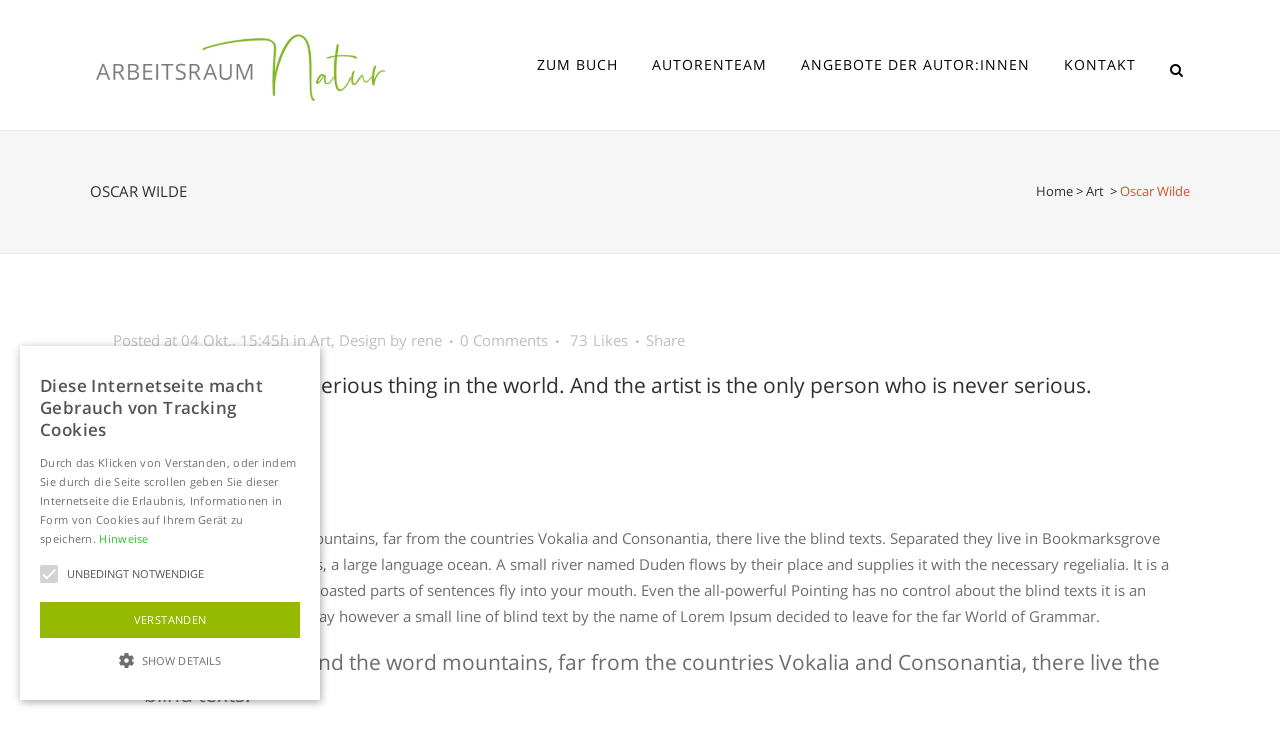

--- FILE ---
content_type: text/html; charset=UTF-8
request_url: https://arbeitsraum-natur.de/2013/10/04/oscar-wilde/
body_size: 10620
content:
<!DOCTYPE html>
<html lang="de">
<head>
	<meta charset="UTF-8" />
	
				<meta name="viewport" content="width=device-width,initial-scale=1,user-scalable=no">
		
            
                        <link rel="shortcut icon" type="image/x-icon" href="https://arbeitsraum-natur.de/wp-content/uploads/2020/09/favicon-32x32-2.png">
            <link rel="apple-touch-icon" href="https://arbeitsraum-natur.de/wp-content/uploads/2020/09/favicon-32x32-2.png"/>
        
	<link rel="profile" href="http://gmpg.org/xfn/11" />
	<link rel="pingback" href="https://arbeitsraum-natur.de/xmlrpc.php" />

	<title>Arbeitsraum Natur | Oscar Wilde</title>
<link rel='dns-prefetch' href='//maps.googleapis.com' />
<link rel='dns-prefetch' href='//s.w.org' />
<link rel="alternate" type="application/rss+xml" title="Arbeitsraum Natur &raquo; Feed" href="https://arbeitsraum-natur.de/feed/" />
<link rel="alternate" type="application/rss+xml" title="Arbeitsraum Natur &raquo; Kommentar-Feed" href="https://arbeitsraum-natur.de/comments/feed/" />
<link rel="alternate" type="application/rss+xml" title="Arbeitsraum Natur &raquo; Kommentar-Feed zu Oscar Wilde" href="https://arbeitsraum-natur.de/2013/10/04/oscar-wilde/feed/" />
		<script type="text/javascript">
			window._wpemojiSettings = {"baseUrl":"https:\/\/s.w.org\/images\/core\/emoji\/12.0.0-1\/72x72\/","ext":".png","svgUrl":"https:\/\/s.w.org\/images\/core\/emoji\/12.0.0-1\/svg\/","svgExt":".svg","source":{"concatemoji":"https:\/\/arbeitsraum-natur.de\/wp-includes\/js\/wp-emoji-release.min.js?ver=5.4.18"}};
			/*! This file is auto-generated */
			!function(e,a,t){var n,r,o,i=a.createElement("canvas"),p=i.getContext&&i.getContext("2d");function s(e,t){var a=String.fromCharCode;p.clearRect(0,0,i.width,i.height),p.fillText(a.apply(this,e),0,0);e=i.toDataURL();return p.clearRect(0,0,i.width,i.height),p.fillText(a.apply(this,t),0,0),e===i.toDataURL()}function c(e){var t=a.createElement("script");t.src=e,t.defer=t.type="text/javascript",a.getElementsByTagName("head")[0].appendChild(t)}for(o=Array("flag","emoji"),t.supports={everything:!0,everythingExceptFlag:!0},r=0;r<o.length;r++)t.supports[o[r]]=function(e){if(!p||!p.fillText)return!1;switch(p.textBaseline="top",p.font="600 32px Arial",e){case"flag":return s([127987,65039,8205,9895,65039],[127987,65039,8203,9895,65039])?!1:!s([55356,56826,55356,56819],[55356,56826,8203,55356,56819])&&!s([55356,57332,56128,56423,56128,56418,56128,56421,56128,56430,56128,56423,56128,56447],[55356,57332,8203,56128,56423,8203,56128,56418,8203,56128,56421,8203,56128,56430,8203,56128,56423,8203,56128,56447]);case"emoji":return!s([55357,56424,55356,57342,8205,55358,56605,8205,55357,56424,55356,57340],[55357,56424,55356,57342,8203,55358,56605,8203,55357,56424,55356,57340])}return!1}(o[r]),t.supports.everything=t.supports.everything&&t.supports[o[r]],"flag"!==o[r]&&(t.supports.everythingExceptFlag=t.supports.everythingExceptFlag&&t.supports[o[r]]);t.supports.everythingExceptFlag=t.supports.everythingExceptFlag&&!t.supports.flag,t.DOMReady=!1,t.readyCallback=function(){t.DOMReady=!0},t.supports.everything||(n=function(){t.readyCallback()},a.addEventListener?(a.addEventListener("DOMContentLoaded",n,!1),e.addEventListener("load",n,!1)):(e.attachEvent("onload",n),a.attachEvent("onreadystatechange",function(){"complete"===a.readyState&&t.readyCallback()})),(n=t.source||{}).concatemoji?c(n.concatemoji):n.wpemoji&&n.twemoji&&(c(n.twemoji),c(n.wpemoji)))}(window,document,window._wpemojiSettings);
		</script>
		<style type="text/css">
img.wp-smiley,
img.emoji {
	display: inline !important;
	border: none !important;
	box-shadow: none !important;
	height: 1em !important;
	width: 1em !important;
	margin: 0 .07em !important;
	vertical-align: -0.1em !important;
	background: none !important;
	padding: 0 !important;
}
</style>
	<link rel='stylesheet' id='layerslider-css'  href='https://arbeitsraum-natur.de/wp-content/plugins/LayerSlider/assets/static/layerslider/css/layerslider.css?ver=6.11.1' type='text/css' media='all' />
<link rel='stylesheet' id='wp-block-library-css'  href='https://arbeitsraum-natur.de/wp-includes/css/dist/block-library/style.min.css?ver=5.4.18' type='text/css' media='all' />
<link rel='stylesheet' id='mediaelement-css'  href='https://arbeitsraum-natur.de/wp-includes/js/mediaelement/mediaelementplayer-legacy.min.css?ver=4.2.13-9993131' type='text/css' media='all' />
<link rel='stylesheet' id='wp-mediaelement-css'  href='https://arbeitsraum-natur.de/wp-includes/js/mediaelement/wp-mediaelement.min.css?ver=5.4.18' type='text/css' media='all' />
<link rel='stylesheet' id='bridge-default-style-css'  href='https://arbeitsraum-natur.de/wp-content/themes/bridge/style.css?ver=5.4.18' type='text/css' media='all' />
<link rel='stylesheet' id='bridge-qode-font_awesome-css'  href='https://arbeitsraum-natur.de/wp-content/themes/bridge/css/font-awesome/css/font-awesome.min.css?ver=5.4.18' type='text/css' media='all' />
<link rel='stylesheet' id='bridge-qode-font_elegant-css'  href='https://arbeitsraum-natur.de/wp-content/themes/bridge/css/elegant-icons/style.min.css?ver=5.4.18' type='text/css' media='all' />
<link rel='stylesheet' id='bridge-qode-linea_icons-css'  href='https://arbeitsraum-natur.de/wp-content/themes/bridge/css/linea-icons/style.css?ver=5.4.18' type='text/css' media='all' />
<link rel='stylesheet' id='bridge-qode-dripicons-css'  href='https://arbeitsraum-natur.de/wp-content/themes/bridge/css/dripicons/dripicons.css?ver=5.4.18' type='text/css' media='all' />
<link rel='stylesheet' id='bridge-qode-kiko-css'  href='https://arbeitsraum-natur.de/wp-content/themes/bridge/css/kiko/kiko-all.css?ver=5.4.18' type='text/css' media='all' />
<link rel='stylesheet' id='bridge-qode-font_awesome_5-css'  href='https://arbeitsraum-natur.de/wp-content/themes/bridge/css/font-awesome-5/css/font-awesome-5.min.css?ver=5.4.18' type='text/css' media='all' />
<link rel='stylesheet' id='bridge-stylesheet-css'  href='https://arbeitsraum-natur.de/wp-content/themes/bridge/css/stylesheet.min.css?ver=5.4.18' type='text/css' media='all' />
<link rel='stylesheet' id='bridge-print-css'  href='https://arbeitsraum-natur.de/wp-content/themes/bridge/css/print.css?ver=5.4.18' type='text/css' media='all' />
<link rel='stylesheet' id='bridge-style-dynamic-css'  href='https://arbeitsraum-natur.de/wp-content/themes/bridge/css/style_dynamic.css?ver=1643625702' type='text/css' media='all' />
<link rel='stylesheet' id='bridge-responsive-css'  href='https://arbeitsraum-natur.de/wp-content/themes/bridge/css/responsive.min.css?ver=5.4.18' type='text/css' media='all' />
<link rel='stylesheet' id='bridge-style-dynamic-responsive-css'  href='https://arbeitsraum-natur.de/wp-content/themes/bridge/css/style_dynamic_responsive.css?ver=1643625702' type='text/css' media='all' />
<style id='bridge-style-dynamic-responsive-inline-css' type='text/css'>
footer .column1 {
position: relative;
top: -18px;
}
.shopping_cart_outer{
display:none;
}
.woocommerce-page .shopping_cart_outer{
display:table;
}
.cover_boxes ul li .box .box_content { top: 0; }
.cover_boxes ul li .box .qbutton { margin-top: 18px; }

.ls-wp-container .qbutton {
-webkit-transition: none;
-ms-transition: none;
-moz-transition: none;
-o-transition: none;
transition: none;
}
@media only screen and (min-width: 1000px) {
.page-id-15984 .ls-nav-prev,
.page-id-15984 .ls-nav-next { margin-top: 36px; }

}
@media only screen and (max-width: 1000px){
.page-id-15984 .ls-nav-prev,
.page-id-15984 .ls-nav-next {
		margin-top: -27px;
}
.page-id-15173 .q_slider,
.page-id-15058 .q_slider
{
min-height:100px;
}
}
.side_menu_button a:last-child {
padding: 0 0 0 17px;
}
.page-id-15173 .q_slider,
.page-id-15058 .q_slider
{
min-height:560px;
}
.filter_outer {
margin: -8px 0 31px;
}
.filter_holder ul li span{
font-size:13px;
}

.title .subtitle { margin-top: 14px; }

.contact_section .separator {
    display: none;
}

.contact_detail h2 {
    margin-bottom: 15px;
}

#nav-menu-item-15674 li,
#nav-menu-item-15918 li,
#nav-menu-item-15919 li,
#nav-menu-item-15920 li,
#nav-menu-item-16140 li,
#nav-menu-item-16186 li,
#nav-menu-item-16189 li,
#nav-menu-item-16193 li,
#nav-menu-item-16197 li,
#nav-menu-item-16200 li,
#nav-menu-item-16204 li,
#nav-menu-item-16207 li,
#nav-menu-item-16210 li,
#nav-menu-item-16214 li,
#nav-menu-item-16219 li,
#nav-menu-item-16221 li,
#nav-menu-item-16225 li,
#nav-menu-item-16227 li,
#nav-menu-item-16232 li,
#nav-menu-item-16234 li,
#nav-menu-item-16238 li,
#nav-menu-item-16240 li{
width: 280px;
}

.drop_down .second .inner .widget {
padding-bottom: 13px;
}

.drop_down .second .inner .widget a{
padding: 0px !important;
}

.footer_bottom { padding: 25px 0; }

.side_menu h5, .side_menu h6 { font-size: 14px; }

.side_menu .widget li { font-size: 13px; }

input.qbutton {
line-height: 30px;
}

/*** Rene ***/
/** 01 Slider **/
/** 02 Kontaktformular **/
/*** Anja ***/


/** 01 Slider **/
.ls-nav-prev, .ls-nav-next {
    z-index: 120 !important;
}

/** 02 Kontaktformular **/
p.contact_form_acceptance {
   font-size: 14px;
}

/*** Anja ***/
h3, .h3, h3 a, body.qode-overridden-elementors-fonts .elementor-widget-heading h3.elementor-heading-title {
    margin-bottom: 10px;
}

/***Listenpunkte weg***/

.wpb_text_column.wpb_content_element ul,
.post_text_inner ul {
list-style-position: outside;
margin-left: 19px;
margin-bottom:20px;
}
</style>
<link rel='stylesheet' id='js_composer_front-css'  href='https://arbeitsraum-natur.de/wp-content/plugins/js_composer/assets/css/js_composer.min.css?ver=6.2.0' type='text/css' media='all' />
<link rel='stylesheet' id='bridge-style-handle-google-fonts-css'  href='//arbeitsraum-natur.de/wp-content/uploads/sgf-css/font-e0ef612428c848099dc3b24f08926d54.css' type='text/css' media='all' />
<link rel='stylesheet' id='bridge-core-dashboard-style-css'  href='https://arbeitsraum-natur.de/wp-content/plugins/bridge-core/modules/core-dashboard/assets/css/core-dashboard.min.css?ver=5.4.18' type='text/css' media='all' />
<link rel='stylesheet' id='bridge-childstyle-css'  href='https://arbeitsraum-natur.de/wp-content/themes/bridge-child/style.css?ver=5.4.18' type='text/css' media='all' />
<script type='text/javascript' src='https://arbeitsraum-natur.de/wp-includes/js/jquery/jquery.js?ver=1.12.4-wp'></script>
<script type='text/javascript' src='https://arbeitsraum-natur.de/wp-includes/js/jquery/jquery-migrate.min.js?ver=1.4.1'></script>
<script type='text/javascript'>
/* <![CDATA[ */
var LS_Meta = {"v":"6.11.1","fixGSAP":"1"};
/* ]]> */
</script>
<script type='text/javascript' src='https://arbeitsraum-natur.de/wp-content/plugins/LayerSlider/assets/static/layerslider/js/layerslider.utils.js?ver=6.11.1'></script>
<script type='text/javascript' src='https://arbeitsraum-natur.de/wp-content/plugins/LayerSlider/assets/static/layerslider/js/layerslider.kreaturamedia.jquery.js?ver=6.11.1'></script>
<script type='text/javascript' src='https://arbeitsraum-natur.de/wp-content/plugins/LayerSlider/assets/static/layerslider/js/layerslider.transitions.js?ver=6.11.1'></script>
<meta name="generator" content="Powered by LayerSlider 6.11.1 - Multi-Purpose, Responsive, Parallax, Mobile-Friendly Slider Plugin for WordPress." />
<!-- LayerSlider updates and docs at: https://layerslider.kreaturamedia.com -->
<link rel='https://api.w.org/' href='https://arbeitsraum-natur.de/wp-json/' />
<link rel="EditURI" type="application/rsd+xml" title="RSD" href="https://arbeitsraum-natur.de/xmlrpc.php?rsd" />
<link rel="wlwmanifest" type="application/wlwmanifest+xml" href="https://arbeitsraum-natur.de/wp-includes/wlwmanifest.xml" /> 
<link rel='prev' title='Madrid&#8217;s photographer marathon' href='https://arbeitsraum-natur.de/2013/10/04/madrids-photographer-marathon/' />
<link rel='next' title='Supernatural FX Showreel' href='https://arbeitsraum-natur.de/2013/10/04/supernatural-fx-showreel/' />
<meta name="generator" content="WordPress 5.4.18" />
<link rel="canonical" href="https://arbeitsraum-natur.de/2013/10/04/oscar-wilde/" />
<link rel='shortlink' href='https://arbeitsraum-natur.de/?p=20' />
<link rel="alternate" type="application/json+oembed" href="https://arbeitsraum-natur.de/wp-json/oembed/1.0/embed?url=https%3A%2F%2Farbeitsraum-natur.de%2F2013%2F10%2F04%2Foscar-wilde%2F" />
<link rel="alternate" type="text/xml+oembed" href="https://arbeitsraum-natur.de/wp-json/oembed/1.0/embed?url=https%3A%2F%2Farbeitsraum-natur.de%2F2013%2F10%2F04%2Foscar-wilde%2F&#038;format=xml" />
<meta name="generator" content="Powered by WPBakery Page Builder - drag and drop page builder for WordPress."/>
<noscript><style> .wpb_animate_when_almost_visible { opacity: 1; }</style></noscript></head>

<body class="post-template-default single single-post postid-20 single-format-quote bridge-core-2.3.2 ajax_fade page_not_loaded  qode-child-theme-ver-1.0.0 qode-theme-ver-21.8 qode-theme-bridge 21.8 disabled_footer_top qode_header_in_grid wpb-js-composer js-comp-ver-6.2.0 vc_responsive" itemscope itemtype="http://schema.org/WebPage">



	<div class="ajax_loader"><div class="ajax_loader_1"><div class="wave"><div class="bounce1"></div><div class="bounce2"></div><div class="bounce3"></div></div></div></div>
	
<div class="wrapper">
	<div class="wrapper_inner">

    
		<!-- Google Analytics start -->
				<!-- Google Analytics end -->

		
	<header class=" scroll_top  fixed scrolled_not_transparent with_border page_header">
	<div class="header_inner clearfix">
		<form role="search" id="searchform" action="https://arbeitsraum-natur.de/" class="qode_search_form" method="get">
        <div class="container">
        <div class="container_inner clearfix">
            
            <i class="qode_icon_font_awesome fa fa-search qode_icon_in_search" ></i>            <input type="text" placeholder="Search" name="s" class="qode_search_field" autocomplete="off" />
            <input type="submit" value="Search" />

            <div class="qode_search_close">
                <a href="#">
                    <i class="qode_icon_font_awesome fa fa-times qode_icon_in_search" ></i>                </a>
            </div>
                    </div>
    </div>
</form>
		<div class="header_top_bottom_holder">
			
			<div class="header_bottom clearfix" style='' >
								<div class="container">
					<div class="container_inner clearfix">
																				<div class="header_inner_left">
																	<div class="mobile_menu_button">
		<span>
			<i class="qode_icon_font_awesome fa fa-bars " ></i>		</span>
	</div>
								<div class="logo_wrapper" >
	<div class="q_logo">
		<a itemprop="url" href="https://arbeitsraum-natur.de/" >
             <img itemprop="image" class="normal" src="https://arbeitsraum-natur.de/wp-content/uploads/2020/06/logo-arbeitsraum-natur.png" alt="Logo"> 			 <img itemprop="image" class="light" src="https://arbeitsraum-natur.de/wp-content/uploads/2014/03/logo-white.png" alt="Logo"/> 			 <img itemprop="image" class="dark" src="https://arbeitsraum-natur.de/wp-content/uploads/2014/03/logo-dark.png" alt="Logo"/> 			 <img itemprop="image" class="sticky" src="https://arbeitsraum-natur.de/wp-content/uploads/2014/03/logo-dark.png" alt="Logo"/> 			 <img itemprop="image" class="mobile" src="https://arbeitsraum-natur.de/wp-content/uploads/2020/06/logo-arbeitsraum-natur.png" alt="Logo"/> 					</a>
	</div>
	</div>															</div>
															<div class="header_inner_right">
									<div class="side_menu_button_wrapper right">
																														<div class="side_menu_button">
												<a class="search_button search_slides_from_window_top normal" href="javascript:void(0)">
		<i class="qode_icon_font_awesome fa fa-search " ></i>	</a>

																							
										</div>
									</div>
								</div>
							
							
							<nav class="main_menu drop_down right">
								<ul id="menu-top_menu" class=""><li id="nav-menu-item-17133" class="menu-item menu-item-type-post_type menu-item-object-page  narrow"><a href="https://arbeitsraum-natur.de/zum-buch/" class=""><i class="menu_icon blank fa"></i><span>Zum Buch</span><span class="plus"></span></a></li>
<li id="nav-menu-item-16994" class="menu-item menu-item-type-post_type menu-item-object-page menu-item-has-children  has_sub narrow"><a href="https://arbeitsraum-natur.de/autorenteam/" class=""><i class="menu_icon blank fa"></i><span>Autorenteam</span><span class="plus"></span></a>
<div class="second"><div class="inner"><ul>
	<li id="nav-menu-item-17364" class="menu-item menu-item-type-post_type menu-item-object-page "><a href="https://arbeitsraum-natur.de/autorenteam/" class=""><i class="menu_icon blank fa"></i><span>Das Team</span><span class="plus"></span></a></li>
	<li id="nav-menu-item-17094" class="menu-item menu-item-type-post_type menu-item-object-page "><a href="https://arbeitsraum-natur.de/autorenteam/carsten-gans/" class=""><i class="menu_icon blank fa"></i><span>Carsten Gans</span><span class="plus"></span></a></li>
	<li id="nav-menu-item-17105" class="menu-item menu-item-type-post_type menu-item-object-page "><a href="https://arbeitsraum-natur.de/autorenteam/katja-dienemann/" class=""><i class="menu_icon blank fa"></i><span>Katja Dienemann</span><span class="plus"></span></a></li>
	<li id="nav-menu-item-17108" class="menu-item menu-item-type-post_type menu-item-object-page "><a href="https://arbeitsraum-natur.de/autorenteam/anja-hume/" class=""><i class="menu_icon blank fa"></i><span>Anja Hume</span><span class="plus"></span></a></li>
	<li id="nav-menu-item-17107" class="menu-item menu-item-type-post_type menu-item-object-page "><a href="https://arbeitsraum-natur.de/autorenteam/andre-lorino/" class=""><i class="menu_icon blank fa"></i><span>Andre Lorino</span><span class="plus"></span></a></li>
</ul></div></div>
</li>
<li id="nav-menu-item-17716" class="menu-item menu-item-type-post_type menu-item-object-page  narrow"><a href="https://arbeitsraum-natur.de/angebote-der-autorinnen/" class=""><i class="menu_icon blank fa"></i><span>Angebote der Autor:innen</span><span class="plus"></span></a></li>
<li id="nav-menu-item-16995" class="menu-item menu-item-type-post_type menu-item-object-page  narrow"><a href="https://arbeitsraum-natur.de/kontakt/" class=""><i class="menu_icon blank fa"></i><span>Kontakt</span><span class="plus"></span></a></li>
</ul>							</nav>
														<nav class="mobile_menu">
	<ul id="menu-top_menu-1" class=""><li id="mobile-menu-item-17133" class="menu-item menu-item-type-post_type menu-item-object-page "><a href="https://arbeitsraum-natur.de/zum-buch/" class=""><span>Zum Buch</span></a><span class="mobile_arrow"><i class="fa fa-angle-right"></i><i class="fa fa-angle-down"></i></span></li>
<li id="mobile-menu-item-16994" class="menu-item menu-item-type-post_type menu-item-object-page menu-item-has-children  has_sub"><a href="https://arbeitsraum-natur.de/autorenteam/" class=""><span>Autorenteam</span></a><span class="mobile_arrow"><i class="fa fa-angle-right"></i><i class="fa fa-angle-down"></i></span>
<ul class="sub_menu">
	<li id="mobile-menu-item-17364" class="menu-item menu-item-type-post_type menu-item-object-page "><a href="https://arbeitsraum-natur.de/autorenteam/" class=""><span>Das Team</span></a><span class="mobile_arrow"><i class="fa fa-angle-right"></i><i class="fa fa-angle-down"></i></span></li>
	<li id="mobile-menu-item-17094" class="menu-item menu-item-type-post_type menu-item-object-page "><a href="https://arbeitsraum-natur.de/autorenteam/carsten-gans/" class=""><span>Carsten Gans</span></a><span class="mobile_arrow"><i class="fa fa-angle-right"></i><i class="fa fa-angle-down"></i></span></li>
	<li id="mobile-menu-item-17105" class="menu-item menu-item-type-post_type menu-item-object-page "><a href="https://arbeitsraum-natur.de/autorenteam/katja-dienemann/" class=""><span>Katja Dienemann</span></a><span class="mobile_arrow"><i class="fa fa-angle-right"></i><i class="fa fa-angle-down"></i></span></li>
	<li id="mobile-menu-item-17108" class="menu-item menu-item-type-post_type menu-item-object-page "><a href="https://arbeitsraum-natur.de/autorenteam/anja-hume/" class=""><span>Anja Hume</span></a><span class="mobile_arrow"><i class="fa fa-angle-right"></i><i class="fa fa-angle-down"></i></span></li>
	<li id="mobile-menu-item-17107" class="menu-item menu-item-type-post_type menu-item-object-page "><a href="https://arbeitsraum-natur.de/autorenteam/andre-lorino/" class=""><span>Andre Lorino</span></a><span class="mobile_arrow"><i class="fa fa-angle-right"></i><i class="fa fa-angle-down"></i></span></li>
</ul>
</li>
<li id="mobile-menu-item-17716" class="menu-item menu-item-type-post_type menu-item-object-page "><a href="https://arbeitsraum-natur.de/angebote-der-autorinnen/" class=""><span>Angebote der Autor:innen</span></a><span class="mobile_arrow"><i class="fa fa-angle-right"></i><i class="fa fa-angle-down"></i></span></li>
<li id="mobile-menu-item-16995" class="menu-item menu-item-type-post_type menu-item-object-page "><a href="https://arbeitsraum-natur.de/kontakt/" class=""><span>Kontakt</span></a><span class="mobile_arrow"><i class="fa fa-angle-right"></i><i class="fa fa-angle-down"></i></span></li>
</ul></nav>																				</div>
					</div>
									</div>
			</div>
		</div>
</header>	<a id="back_to_top" href="#">
        <span class="fa-stack">
            <i class="qode_icon_font_awesome fa fa-arrow-up " ></i>        </span>
	</a>
	
	
    
    	
    
    <div class="content ">
            <div class="meta">

            
        <div class="seo_title">  Oscar Wilde</div>

        


                        
            <span id="qode_page_id">20</span>
            <div class="body_classes">post-template-default,single,single-post,postid-20,single-format-quote,bridge-core-2.3.2,ajax_fade,page_not_loaded,,qode-child-theme-ver-1.0.0,qode-theme-ver-21.8,qode-theme-bridge 21.8,disabled_footer_top,qode_header_in_grid,wpb-js-composer js-comp-ver-6.2.0,vc_responsive</div>
        </div>
        <div class="content_inner  ">
    <style type="text/css" id="stylesheet-inline-css-20">   .postid-20.disabled_footer_top .footer_top_holder, .postid-20.disabled_footer_bottom .footer_bottom_holder { display: none;}

</style>
		<div class="title_outer title_without_animation"    data-height="253">
		<div class="title title_size_small  position_left " style="height:253px;background-color:#F6F6F6;">
			<div class="image not_responsive"></div>
										<div class="title_holder"  style="padding-top:131px;height:122px;">
					<div class="container">
						<div class="container_inner clearfix">
								<div class="title_subtitle_holder" >
                                                                									<div class="title_subtitle_holder_inner">
																										<h1 ><span>Oscar Wilde</span></h1>
																	
																												<div class="breadcrumb" > <div class="breadcrumbs"><div itemprop="breadcrumb" class="breadcrumbs_inner"><a href="https://arbeitsraum-natur.de/">Home</a><span class="delimiter">&nbsp;>&nbsp;</span><a href="https://arbeitsraum-natur.de/category/art/">Art</a> <span class="delimiter">&nbsp;>&nbsp;</span><span class="current">Oscar Wilde</span></div></div></div>
																										</div>
								                                                            </div>
						</div>
					</div>
				</div>
								</div>
			</div>
										<div class="container">
														<div class="container_inner default_template_holder" >
															<div class="blog_single blog_holder">
									<article id="post-20" class="post-20 post type-post status-publish format-quote has-post-thumbnail hentry category-art category-design tag-art tag-articles tag-culture tag-inspiration post_format-post-format-quote">
				<div class="post_content_holder">
					<div class="post_text">
						<div class="post_text_inner">
							<div class="post_info">
								<span class="time">Posted at 04 Okt., 15:45h</span>
								in <a href="https://arbeitsraum-natur.de/category/art/" rel="category tag">Art</a>, <a href="https://arbeitsraum-natur.de/category/design/" rel="category tag">Design</a>								<span class="post_author">
									by									<a itemprop="author" class="post_author_link" href="https://arbeitsraum-natur.de/author/rene/">rene</a>
								</span>
																	<span class="dots"><i class="fa fa-square"></i></span><a itemprop="url" class="post_comments" href="https://arbeitsraum-natur.de/2013/10/04/oscar-wilde/#respond" target="_self">0 Comments</a>
								                                            <span class="dots"><i class="fa fa-square"></i></span>
        <div class="blog_like">
            <a  href="#" class="qode-like" id="qode-like-20" title="Like this">73<span>  Likes</span></a>        </div>
                <span class="dots"><i class="fa fa-square"></i></span><div class="blog_share qode_share"><div class="social_share_holder"><a href="javascript:void(0)" target="_self"><span class="social_share_title">Share</span></a><div class="social_share_dropdown"><div class="inner_arrow"></div><ul><li class="facebook_share"><a href="javascript:void(0)" onclick="window.open('https://www.facebook.com/sharer.php?u=https%3A%2F%2Farbeitsraum-natur.de%2F2013%2F10%2F04%2Foscar-wilde%2F', 'sharer', 'toolbar=0,status=0,width=620,height=280');"><i class="fa fa-facebook"></i></a></li></ul></div></div></div>    							</div>	
							<i class="qoute_mark fa fa-quote-right pull-left"></i>
							<div class="post_title entry_title">
								<p>Art is the only serious thing in the world. And the artist is the only person who is never serious.</p>
								<span class="quote_author">&mdash; Oscar Wilde</span>
							</div>
						</div>
					</div>
					<div      class="vc_row wpb_row section vc_row-fluid " style=' text-align:left;'><div class=" full_section_inner clearfix"><div class="wpb_column vc_column_container vc_col-sm-12"><div class="vc_column-inner"><div class="wpb_wrapper">
	<div class="wpb_text_column wpb_content_element ">
		<div class="wpb_wrapper">
			<p>Far far away, behind the word mountains, far from the countries Vokalia and Consonantia, there live the blind texts. Separated they live in Bookmarksgrove right at the coast of the Semantics, a large language ocean. A small river named Duden flows by their place and supplies it with the necessary regelialia. It is a paradisematic country, in which roasted parts of sentences fly into your mouth. Even the all-powerful Pointing has no control about the blind texts it is an almost unorthographic life One day however a small line of blind text by the name of Lorem Ipsum decided to leave for the far World of Grammar.</p>

		</div> 
	</div> <div class="separator  transparent center  " style="margin-top: 2px;margin-bottom: 0px;"></div>
<blockquote class=' with_quote_icon' style=''><i class='fa fa-quote-right' style=''></i><h5 class='blockquote-text' style=''>Far far away, behind the word mountains, far from the countries Vokalia and Consonantia, there live the blind texts.</h5></blockquote><div class="separator  transparent center  " style="margin-top: 3px;margin-bottom: 0px;"></div>

	<div class="wpb_text_column wpb_content_element ">
		<div class="wpb_wrapper">
			<p>Far far away, behind the word mountains, far from the countries Vokalia and Consonantia, there live the blind texts. Separated they live in Bookmarksgrove right at the coast of the Semantics, a large language ocean. A small river named Duden flows by their place and supplies it with the necessary regelialia. It is a paradisematic country, in which roasted parts of sentences fly into your mouth. Even the all-powerful Pointing has no control about the blind texts it is an almost unorthographic life One day however a small line of blind text by the name of Lorem Ipsum decided to leave for the far World of Grammar. The Big Oxmox advised her not to do so, because there were thousands of bad Commas, wild Question Marks and devious Semikoli, but the Little Blind Text didn’t listen.</p>

		</div> 
	</div> </div></div></div></div></div>
				</div>
			<div class="single_tags clearfix">
            <div class="tags_text">
				<h5>Tags:</h5>
				<a href="https://arbeitsraum-natur.de/tag/art/" rel="tag">Art</a>, <a href="https://arbeitsraum-natur.de/tag/articles/" rel="tag">Articles</a>, <a href="https://arbeitsraum-natur.de/tag/culture/" rel="tag">Culture</a>, <a href="https://arbeitsraum-natur.de/tag/inspiration/" rel="tag">Inspiration</a>			</div>
		</div>
	    	</article>													<div class="comment_holder clearfix" id="comments">
<div class="comment_number"><div class="comment_number_inner"><h5>No Comments</h5></div></div>
<div class="comments">
</div></div>
 <div class="comment_pager">
	<p></p>
 </div>
 <div class="comment_form">
		<div id="respond" class="comment-respond">
		<h3 id="reply-title" class="comment-reply-title"><h5>Post A Comment</h5> <small><a rel="nofollow" id="cancel-comment-reply-link" href="/2013/10/04/oscar-wilde/#respond" style="display:none;">Cancel Reply</a></small></h3><form action="https://arbeitsraum-natur.de/wp-comments-post.php" method="post" id="commentform" class="comment-form"><textarea id="comment" placeholder="Write your comment here..." name="comment" cols="45" rows="8" aria-required="true"></textarea><div class="three_columns clearfix"><div class="column1"><div class="column_inner"><input id="author" name="author" placeholder="Your full name" type="text" value="" aria-required='true' /></div></div>
<div class="column2"><div class="column_inner"><input id="email" name="email" placeholder="E-mail address" type="text" value="" aria-required='true' /></div></div>
<div class="column3"><div class="column_inner"><input id="url" name="url" type="text" placeholder="Website" value="" /></div></div></div>
<p class="comment-form-cookies-consent"><input id="wp-comment-cookies-consent" name="wp-comment-cookies-consent" type="checkbox" value="yes" /><label for="wp-comment-cookies-consent">Save my name, email, and website in this browser for the next time I comment.</label></p>
<p class="form-submit"><input name="submit" type="submit" id="submit_comment" class="submit" value="Submit" /> <input type='hidden' name='comment_post_ID' value='20' id='comment_post_ID' />
<input type='hidden' name='comment_parent' id='comment_parent' value='0' />
</p></form>	</div><!-- #respond -->
	</div>						                        </div>

                    					</div>
                                 </div>
	


		
	</div>
</div>



	<footer >
		<div class="footer_inner clearfix">
				<div class="footer_top_holder">
            			<div class="footer_top">
								<div class="container">
					<div class="container_inner">
																	<div class="four_columns clearfix">
								<div class="column1 footer_col1">
									<div class="column_inner">
										<div id="text-3" class="widget widget_text">			<div class="textwidget"><div class="separator  transparent center  " style="margin-top: 8px;margin-bottom: 0px;"></div>


<img class="footer_logo" src="https://demo.qodeinteractive.com/bridge6/wp-content/uploads/2014/05/logolight_dummy.png" width='150' alt="logo" />

<div class="separator  transparent center  " style="margin-top: 4px;margin-bottom: 14px;"></div>


198  West 21th Street, Suite 721<br />
New York NY 10010<br />
Email: youremail@yourdomain.com<br />
Phone: +88 (0) 101 0000 000<br />
Fax: +88 (0) 202 0000 001

<div class="separator  transparent center  " style="margin-top: 12px;margin-bottom: 2px;"></div>


<span class='q_social_icon_holder normal_social' ><a itemprop='url' href='http://twitter.com' target='_blank' rel="noopener noreferrer"><i class="qode_icon_font_awesome fa fa-twitter fa-lg simple_social" style="font-size: 17px;" ></i></a></span>

<span class='q_social_icon_holder normal_social' ><a itemprop='url' href='http://www.facebook.com' target='_blank' rel="noopener noreferrer"><i class="qode_icon_font_awesome fa fa-facebook fa-lg simple_social" style="font-size: 17px;" ></i></a></span>

<span class='q_social_icon_holder normal_social' ><a itemprop='url' href='https://plus.google.com' target='_blank' rel="noopener noreferrer"><i class="qode_icon_font_awesome fa fa-google-plus fa-lg simple_social" style="font-size: 17px;" ></i></a></span>

<span class='q_social_icon_holder normal_social' ><a itemprop='url' href='http://instagram.com' target='_blank' rel="noopener noreferrer"><i class="qode_icon_font_awesome fa fa-instagram fa-lg simple_social" style="font-size: 17px;" ></i></a></span>

<span class='q_social_icon_holder normal_social' ><a itemprop='url' href='https://www.tumblr.com' target='_blank' rel="noopener noreferrer"><i class="qode_icon_font_awesome fa fa-tumblr fa-lg simple_social" style="font-size: 17px;" ></i></a></span></div>
		</div>									</div>
								</div>
								<div class="column2 footer_col2">
									<div class="column_inner">
												<div id="recent-posts-10" class="widget widget_recent_entries">		<h5>Latest From Our Blog</h5>		<ul>
											<li>
					<a href="https://arbeitsraum-natur.de/2020/03/12/hallo-welt/">Hallo Welt!</a>
											<span class="post-date">12. März 2020</span>
									</li>
											<li>
					<a href="https://arbeitsraum-natur.de/2013/10/04/inteligent-transitions-in-ux-design/">Transitions In UX Design</a>
											<span class="post-date">4. Oktober 2013</span>
									</li>
											<li>
					<a href="https://arbeitsraum-natur.de/2013/10/04/portugal-2013-road-trip-gallery/">Portugal 2013 road-trip gallery</a>
											<span class="post-date">4. Oktober 2013</span>
									</li>
					</ul>
		</div>									</div>
								</div>
								<div class="column3 footer_col3">
									<div class="column_inner">
										<div id="text-4" class="widget widget_text"><h5>More Links</h5>			<div class="textwidget"><a href="http://demo.qodeinteractive.com/bridge6/">Home Presentation</a>

<div class="separator  transparent center  " style="margin-top: 3px;margin-bottom: 9px;"></div>


<a href="http://demo.qodeinteractive.com/bridge6/">Custom Image Title</a>

<div class="separator  transparent center  " style="margin-top: 3px;margin-bottom: 9px;"></div>


<a href="http://demo.qodeinteractive.com/bridge6/">Custom Font Style</a>

<div class="separator  transparent center  " style="margin-top: 3px;margin-bottom: 9px;"></div>


<a href="http://demo.qodeinteractive.com/bridge6/">Parallax Sections</a>

<div class="separator  transparent center  " style="margin-top: 3px;margin-bottom: 9px;"></div>


<a href="http://demo.qodeinteractive.com/bridge6/">Contact Us</a></div>
		</div>									</div>
								</div>
								<div class="column4 footer_col4">
									<div class="column_inner">
										<div id="text-5" class="widget widget_text"><h5>WORLDWIDE OFFICES</h5>			<div class="textwidget">
	<div class="wpb_single_image wpb_content_element vc_align_left">
		<div class="wpb_wrapper">
			
			<div class="vc_single_image-wrapper   vc_box_border_grey"><img width="349" height="225" src="https://arbeitsraum-natur.de/wp-content/uploads/2014/05/footermap.png" class="vc_single_image-img attachment-full" alt="q" srcset="https://arbeitsraum-natur.de/wp-content/uploads/2014/05/footermap.png 349w, https://arbeitsraum-natur.de/wp-content/uploads/2014/05/footermap-300x193.png 300w" sizes="(max-width: 349px) 100vw, 349px" /></div>
		</div>
	</div>
</div>
		</div>									</div>
								</div>
							</div>
															</div>
				</div>
							</div>
					</div>
							<div class="footer_bottom_holder">
                									<div class="footer_bottom">
				<div class="textwidget custom-html-widget"><p style="font-size: 12px;">
	
	&copy; Copyright Carsten Gans, Katja Dienemann, Anja Hume, André Lorino <br/>
	
	<a href="/impressum" rel="nofollow noopener noreferrer" target="_blank">Impressum</a> 
	
	| <a href="/datenschutz" rel="nofollow noopener noreferrer" target="_blank">Datenschutz </a>

	</p></div>			</div>
								</div>
				</div>
	</footer>
		
</div>
</div>
<script type="text/html" id="wpb-modifications"></script><script type='text/javascript' src='https://arbeitsraum-natur.de/wp-includes/js/jquery/ui/core.min.js?ver=1.11.4'></script>
<script type='text/javascript' src='https://arbeitsraum-natur.de/wp-includes/js/jquery/ui/widget.min.js?ver=1.11.4'></script>
<script type='text/javascript' src='https://arbeitsraum-natur.de/wp-includes/js/jquery/ui/accordion.min.js?ver=1.11.4'></script>
<script type='text/javascript' src='https://arbeitsraum-natur.de/wp-includes/js/jquery/ui/position.min.js?ver=1.11.4'></script>
<script type='text/javascript' src='https://arbeitsraum-natur.de/wp-includes/js/jquery/ui/menu.min.js?ver=1.11.4'></script>
<script type='text/javascript' src='https://arbeitsraum-natur.de/wp-includes/js/dist/vendor/wp-polyfill.min.js?ver=7.4.4'></script>
<script type='text/javascript'>
( 'fetch' in window ) || document.write( '<script src="https://arbeitsraum-natur.de/wp-includes/js/dist/vendor/wp-polyfill-fetch.min.js?ver=3.0.0"></scr' + 'ipt>' );( document.contains ) || document.write( '<script src="https://arbeitsraum-natur.de/wp-includes/js/dist/vendor/wp-polyfill-node-contains.min.js?ver=3.42.0"></scr' + 'ipt>' );( window.DOMRect ) || document.write( '<script src="https://arbeitsraum-natur.de/wp-includes/js/dist/vendor/wp-polyfill-dom-rect.min.js?ver=3.42.0"></scr' + 'ipt>' );( window.URL && window.URL.prototype && window.URLSearchParams ) || document.write( '<script src="https://arbeitsraum-natur.de/wp-includes/js/dist/vendor/wp-polyfill-url.min.js?ver=3.6.4"></scr' + 'ipt>' );( window.FormData && window.FormData.prototype.keys ) || document.write( '<script src="https://arbeitsraum-natur.de/wp-includes/js/dist/vendor/wp-polyfill-formdata.min.js?ver=3.0.12"></scr' + 'ipt>' );( Element.prototype.matches && Element.prototype.closest ) || document.write( '<script src="https://arbeitsraum-natur.de/wp-includes/js/dist/vendor/wp-polyfill-element-closest.min.js?ver=2.0.2"></scr' + 'ipt>' );
</script>
<script type='text/javascript' src='https://arbeitsraum-natur.de/wp-includes/js/dist/dom-ready.min.js?ver=93db39f6fe07a70cb9217310bec0a531'></script>
<script type='text/javascript' src='https://arbeitsraum-natur.de/wp-includes/js/dist/a11y.min.js?ver=8d75be94e0703857a3323c972eb3d7d2'></script>
<script type='text/javascript'>
/* <![CDATA[ */
var uiAutocompleteL10n = {"noResults":"Es wurden keine Ergebnisse gefunden.","oneResult":"1 Ergebnis gefunden. Benutze die Pfeiltasten zum Navigieren.","manyResults":"%d Ergebnisse gefunden. Benutze die Pfeiltasten zum Navigieren.","itemSelected":"Der Eintrag wurde ausgew\u00e4hlt."};
/* ]]> */
</script>
<script type='text/javascript' src='https://arbeitsraum-natur.de/wp-includes/js/jquery/ui/autocomplete.min.js?ver=1.11.4'></script>
<script type='text/javascript' src='https://arbeitsraum-natur.de/wp-includes/js/jquery/ui/button.min.js?ver=1.11.4'></script>
<script type='text/javascript' src='https://arbeitsraum-natur.de/wp-includes/js/jquery/ui/datepicker.min.js?ver=1.11.4'></script>
<script type='text/javascript'>
jQuery(document).ready(function(jQuery){jQuery.datepicker.setDefaults({"closeText":"Schlie\u00dfen","currentText":"Heute","monthNames":["Januar","Februar","M\u00e4rz","April","Mai","Juni","Juli","August","September","Oktober","November","Dezember"],"monthNamesShort":["Jan.","Feb.","M\u00e4rz","Apr.","Mai","Juni","Juli","Aug.","Sep.","Okt.","Nov.","Dez."],"nextText":"Weiter","prevText":"Zur\u00fcck","dayNames":["Sonntag","Montag","Dienstag","Mittwoch","Donnerstag","Freitag","Samstag"],"dayNamesShort":["So.","Mo.","Di.","Mi.","Do.","Fr.","Sa."],"dayNamesMin":["S","M","D","M","D","F","S"],"dateFormat":"d. MM yy","firstDay":1,"isRTL":false});});
</script>
<script type='text/javascript' src='https://arbeitsraum-natur.de/wp-includes/js/jquery/ui/mouse.min.js?ver=1.11.4'></script>
<script type='text/javascript' src='https://arbeitsraum-natur.de/wp-includes/js/jquery/ui/resizable.min.js?ver=1.11.4'></script>
<script type='text/javascript' src='https://arbeitsraum-natur.de/wp-includes/js/jquery/ui/draggable.min.js?ver=1.11.4'></script>
<script type='text/javascript' src='https://arbeitsraum-natur.de/wp-includes/js/jquery/ui/dialog.min.js?ver=1.11.4'></script>
<script type='text/javascript' src='https://arbeitsraum-natur.de/wp-includes/js/jquery/ui/droppable.min.js?ver=1.11.4'></script>
<script type='text/javascript' src='https://arbeitsraum-natur.de/wp-includes/js/jquery/ui/progressbar.min.js?ver=1.11.4'></script>
<script type='text/javascript' src='https://arbeitsraum-natur.de/wp-includes/js/jquery/ui/selectable.min.js?ver=1.11.4'></script>
<script type='text/javascript' src='https://arbeitsraum-natur.de/wp-includes/js/jquery/ui/sortable.min.js?ver=1.11.4'></script>
<script type='text/javascript' src='https://arbeitsraum-natur.de/wp-includes/js/jquery/ui/slider.min.js?ver=1.11.4'></script>
<script type='text/javascript' src='https://arbeitsraum-natur.de/wp-includes/js/jquery/ui/spinner.min.js?ver=1.11.4'></script>
<script type='text/javascript' src='https://arbeitsraum-natur.de/wp-includes/js/jquery/ui/tooltip.min.js?ver=1.11.4'></script>
<script type='text/javascript' src='https://arbeitsraum-natur.de/wp-includes/js/jquery/ui/tabs.min.js?ver=1.11.4'></script>
<script type='text/javascript' src='https://arbeitsraum-natur.de/wp-includes/js/jquery/ui/effect.min.js?ver=1.11.4'></script>
<script type='text/javascript' src='https://arbeitsraum-natur.de/wp-includes/js/jquery/ui/effect-blind.min.js?ver=1.11.4'></script>
<script type='text/javascript' src='https://arbeitsraum-natur.de/wp-includes/js/jquery/ui/effect-bounce.min.js?ver=1.11.4'></script>
<script type='text/javascript' src='https://arbeitsraum-natur.de/wp-includes/js/jquery/ui/effect-clip.min.js?ver=1.11.4'></script>
<script type='text/javascript' src='https://arbeitsraum-natur.de/wp-includes/js/jquery/ui/effect-drop.min.js?ver=1.11.4'></script>
<script type='text/javascript' src='https://arbeitsraum-natur.de/wp-includes/js/jquery/ui/effect-explode.min.js?ver=1.11.4'></script>
<script type='text/javascript' src='https://arbeitsraum-natur.de/wp-includes/js/jquery/ui/effect-fade.min.js?ver=1.11.4'></script>
<script type='text/javascript' src='https://arbeitsraum-natur.de/wp-includes/js/jquery/ui/effect-fold.min.js?ver=1.11.4'></script>
<script type='text/javascript' src='https://arbeitsraum-natur.de/wp-includes/js/jquery/ui/effect-highlight.min.js?ver=1.11.4'></script>
<script type='text/javascript' src='https://arbeitsraum-natur.de/wp-includes/js/jquery/ui/effect-pulsate.min.js?ver=1.11.4'></script>
<script type='text/javascript' src='https://arbeitsraum-natur.de/wp-includes/js/jquery/ui/effect-size.min.js?ver=1.11.4'></script>
<script type='text/javascript' src='https://arbeitsraum-natur.de/wp-includes/js/jquery/ui/effect-scale.min.js?ver=1.11.4'></script>
<script type='text/javascript' src='https://arbeitsraum-natur.de/wp-includes/js/jquery/ui/effect-shake.min.js?ver=1.11.4'></script>
<script type='text/javascript' src='https://arbeitsraum-natur.de/wp-includes/js/jquery/ui/effect-slide.min.js?ver=1.11.4'></script>
<script type='text/javascript' src='https://arbeitsraum-natur.de/wp-includes/js/jquery/ui/effect-transfer.min.js?ver=1.11.4'></script>
<script type='text/javascript' src='https://arbeitsraum-natur.de/wp-content/themes/bridge/js/plugins/doubletaptogo.js?ver=5.4.18'></script>
<script type='text/javascript' src='https://arbeitsraum-natur.de/wp-content/themes/bridge/js/plugins/modernizr.min.js?ver=5.4.18'></script>
<script type='text/javascript' src='https://arbeitsraum-natur.de/wp-content/themes/bridge/js/plugins/jquery.appear.js?ver=5.4.18'></script>
<script type='text/javascript' src='https://arbeitsraum-natur.de/wp-includes/js/hoverIntent.min.js?ver=1.8.1'></script>
<script type='text/javascript' src='https://arbeitsraum-natur.de/wp-content/themes/bridge/js/plugins/counter.js?ver=5.4.18'></script>
<script type='text/javascript' src='https://arbeitsraum-natur.de/wp-content/themes/bridge/js/plugins/easypiechart.js?ver=5.4.18'></script>
<script type='text/javascript' src='https://arbeitsraum-natur.de/wp-content/themes/bridge/js/plugins/mixitup.js?ver=5.4.18'></script>
<script type='text/javascript' src='https://arbeitsraum-natur.de/wp-content/themes/bridge/js/plugins/jquery.prettyPhoto.js?ver=5.4.18'></script>
<script type='text/javascript' src='https://arbeitsraum-natur.de/wp-content/themes/bridge/js/plugins/jquery.fitvids.js?ver=5.4.18'></script>
<script type='text/javascript' src='https://arbeitsraum-natur.de/wp-content/themes/bridge/js/plugins/jquery.flexslider-min.js?ver=5.4.18'></script>
<script type='text/javascript'>
var mejsL10n = {"language":"de","strings":{"mejs.download-file":"Datei herunterladen","mejs.install-flash":"Du verwendest einen Browser, der nicht den Flash-Player aktiviert oder installiert hat. Bitte aktiviere dein Flash-Player-Plugin oder lade die neueste Version von https:\/\/get.adobe.com\/flashplayer\/ herunter","mejs.fullscreen":"Vollbild","mejs.play":"Wiedergeben","mejs.pause":"Pausieren","mejs.time-slider":"Zeit-Schieberegler","mejs.time-help-text":"Benutze die Pfeiltasten Links\/Rechts, um 1\u00a0Sekunde vor- oder zur\u00fcckzuspringen. Mit den Pfeiltasten Hoch\/Runter kannst du um 10\u00a0Sekunden vor- oder zur\u00fcckspringen.","mejs.live-broadcast":"Live-\u00dcbertragung","mejs.volume-help-text":"Pfeiltasten Hoch\/Runter benutzen, um die Lautst\u00e4rke zu regeln.","mejs.unmute":"Lautschalten","mejs.mute":"Stummschalten","mejs.volume-slider":"Lautst\u00e4rkeregler","mejs.video-player":"Video-Player","mejs.audio-player":"Audio-Player","mejs.captions-subtitles":"Untertitel","mejs.captions-chapters":"Kapitel","mejs.none":"Keine","mejs.afrikaans":"Afrikaans","mejs.albanian":"Albanisch","mejs.arabic":"Arabisch","mejs.belarusian":"Wei\u00dfrussisch","mejs.bulgarian":"Bulgarisch","mejs.catalan":"Katalanisch","mejs.chinese":"Chinesisch","mejs.chinese-simplified":"Chinesisch (vereinfacht)","mejs.chinese-traditional":"Chinesisch (traditionell)","mejs.croatian":"Kroatisch","mejs.czech":"Tschechisch","mejs.danish":"D\u00e4nisch","mejs.dutch":"Niederl\u00e4ndisch","mejs.english":"Englisch","mejs.estonian":"Estnisch","mejs.filipino":"Filipino","mejs.finnish":"Finnisch","mejs.french":"Franz\u00f6sisch","mejs.galician":"Galicisch","mejs.german":"Deutsch","mejs.greek":"Griechisch","mejs.haitian-creole":"Haitianisch-Kreolisch","mejs.hebrew":"Hebr\u00e4isch","mejs.hindi":"Hindi","mejs.hungarian":"Ungarisch","mejs.icelandic":"Isl\u00e4ndisch","mejs.indonesian":"Indonesisch","mejs.irish":"Irisch","mejs.italian":"Italienisch","mejs.japanese":"Japanisch","mejs.korean":"Koreanisch","mejs.latvian":"Lettisch","mejs.lithuanian":"Litauisch","mejs.macedonian":"Mazedonisch","mejs.malay":"Malaiisch","mejs.maltese":"Maltesisch","mejs.norwegian":"Norwegisch","mejs.persian":"Persisch","mejs.polish":"Polnisch","mejs.portuguese":"Portugiesisch","mejs.romanian":"Rum\u00e4nisch","mejs.russian":"Russisch","mejs.serbian":"Serbisch","mejs.slovak":"Slowakisch","mejs.slovenian":"Slowenisch","mejs.spanish":"Spanisch","mejs.swahili":"Suaheli","mejs.swedish":"Schwedisch","mejs.tagalog":"Tagalog","mejs.thai":"Thai","mejs.turkish":"T\u00fcrkisch","mejs.ukrainian":"Ukrainisch","mejs.vietnamese":"Vietnamesisch","mejs.welsh":"Walisisch","mejs.yiddish":"Jiddisch"}};
</script>
<script type='text/javascript' src='https://arbeitsraum-natur.de/wp-includes/js/mediaelement/mediaelement-and-player.min.js?ver=4.2.13-9993131'></script>
<script type='text/javascript' src='https://arbeitsraum-natur.de/wp-includes/js/mediaelement/mediaelement-migrate.min.js?ver=5.4.18'></script>
<script type='text/javascript'>
/* <![CDATA[ */
var _wpmejsSettings = {"pluginPath":"\/wp-includes\/js\/mediaelement\/","classPrefix":"mejs-","stretching":"responsive"};
/* ]]> */
</script>
<script type='text/javascript' src='https://arbeitsraum-natur.de/wp-includes/js/mediaelement/wp-mediaelement.min.js?ver=5.4.18'></script>
<script type='text/javascript' src='https://arbeitsraum-natur.de/wp-content/themes/bridge/js/plugins/infinitescroll.min.js?ver=5.4.18'></script>
<script type='text/javascript' src='https://arbeitsraum-natur.de/wp-content/themes/bridge/js/plugins/jquery.waitforimages.js?ver=5.4.18'></script>
<script type='text/javascript' src='https://arbeitsraum-natur.de/wp-includes/js/jquery/jquery.form.min.js?ver=4.2.1'></script>
<script type='text/javascript' src='https://arbeitsraum-natur.de/wp-content/themes/bridge/js/plugins/waypoints.min.js?ver=5.4.18'></script>
<script type='text/javascript' src='https://arbeitsraum-natur.de/wp-content/themes/bridge/js/plugins/jplayer.min.js?ver=5.4.18'></script>
<script type='text/javascript' src='https://arbeitsraum-natur.de/wp-content/themes/bridge/js/plugins/bootstrap.carousel.js?ver=5.4.18'></script>
<script type='text/javascript' src='https://arbeitsraum-natur.de/wp-content/themes/bridge/js/plugins/skrollr.js?ver=5.4.18'></script>
<script type='text/javascript' src='https://arbeitsraum-natur.de/wp-content/themes/bridge/js/plugins/Chart.min.js?ver=5.4.18'></script>
<script type='text/javascript' src='https://arbeitsraum-natur.de/wp-content/themes/bridge/js/plugins/jquery.easing.1.3.js?ver=5.4.18'></script>
<script type='text/javascript' src='https://arbeitsraum-natur.de/wp-content/themes/bridge/js/plugins/abstractBaseClass.js?ver=5.4.18'></script>
<script type='text/javascript' src='https://arbeitsraum-natur.de/wp-content/themes/bridge/js/plugins/jquery.countdown.js?ver=5.4.18'></script>
<script type='text/javascript' src='https://arbeitsraum-natur.de/wp-content/themes/bridge/js/plugins/jquery.multiscroll.min.js?ver=5.4.18'></script>
<script type='text/javascript' src='https://arbeitsraum-natur.de/wp-content/themes/bridge/js/plugins/jquery.justifiedGallery.min.js?ver=5.4.18'></script>
<script type='text/javascript' src='https://arbeitsraum-natur.de/wp-content/themes/bridge/js/plugins/bigtext.js?ver=5.4.18'></script>
<script type='text/javascript' src='https://arbeitsraum-natur.de/wp-content/themes/bridge/js/plugins/jquery.sticky-kit.min.js?ver=5.4.18'></script>
<script type='text/javascript' src='https://arbeitsraum-natur.de/wp-content/themes/bridge/js/plugins/owl.carousel.min.js?ver=5.4.18'></script>
<script type='text/javascript' src='https://arbeitsraum-natur.de/wp-content/themes/bridge/js/plugins/typed.js?ver=5.4.18'></script>
<script type='text/javascript' src='https://arbeitsraum-natur.de/wp-content/themes/bridge/js/plugins/jquery.carouFredSel-6.2.1.min.js?ver=5.4.18'></script>
<script type='text/javascript' src='https://arbeitsraum-natur.de/wp-content/themes/bridge/js/plugins/lemmon-slider.min.js?ver=5.4.18'></script>
<script type='text/javascript' src='https://arbeitsraum-natur.de/wp-content/themes/bridge/js/plugins/jquery.fullPage.min.js?ver=5.4.18'></script>
<script type='text/javascript' src='https://arbeitsraum-natur.de/wp-content/themes/bridge/js/plugins/jquery.mousewheel.min.js?ver=5.4.18'></script>
<script type='text/javascript' src='https://arbeitsraum-natur.de/wp-content/themes/bridge/js/plugins/jquery.touchSwipe.min.js?ver=5.4.18'></script>
<script type='text/javascript' src='https://arbeitsraum-natur.de/wp-content/themes/bridge/js/plugins/jquery.isotope.min.js?ver=5.4.18'></script>
<script type='text/javascript' src='https://arbeitsraum-natur.de/wp-content/themes/bridge/js/plugins/packery-mode.pkgd.min.js?ver=5.4.18'></script>
<script type='text/javascript' src='https://arbeitsraum-natur.de/wp-content/themes/bridge/js/plugins/jquery.stretch.js?ver=5.4.18'></script>
<script type='text/javascript' src='https://arbeitsraum-natur.de/wp-content/themes/bridge/js/plugins/imagesloaded.js?ver=5.4.18'></script>
<script type='text/javascript' src='https://arbeitsraum-natur.de/wp-content/themes/bridge/js/plugins/rangeslider.min.js?ver=5.4.18'></script>
<script type='text/javascript' src='https://arbeitsraum-natur.de/wp-content/themes/bridge/js/plugins/jquery.event.move.js?ver=5.4.18'></script>
<script type='text/javascript' src='https://arbeitsraum-natur.de/wp-content/themes/bridge/js/plugins/jquery.twentytwenty.js?ver=5.4.18'></script>
<script type='text/javascript' src='https://arbeitsraum-natur.de/wp-content/themes/bridge/js/plugins/swiper.min.js?ver=5.4.18'></script>
<script type='text/javascript' src='https://maps.googleapis.com/maps/api/js?key=AIzaSyDypi428SzpMey_iexGPXOS9bXwqJDdl3c&#038;ver=5.4.18'></script>
<script type='text/javascript'>
/* <![CDATA[ */
var no_ajax_obj = {"no_ajax_pages":["","https:\/\/arbeitsraum-natur.de\/wp-login.php?action=logout&_wpnonce=87fe7347d3"]};
/* ]]> */
</script>
<script type='text/javascript' src='https://arbeitsraum-natur.de/wp-content/themes/bridge/js/default_dynamic.js?ver=1643625702'></script>
<script type='text/javascript'>
/* <![CDATA[ */
var QodeAdminAjax = {"ajaxurl":"https:\/\/arbeitsraum-natur.de\/wp-admin\/admin-ajax.php"};
var qodeGlobalVars = {"vars":{"qodeAddingToCartLabel":"Adding to Cart...","page_scroll_amount_for_sticky":""}};
/* ]]> */
</script>
<script type='text/javascript' src='https://arbeitsraum-natur.de/wp-content/themes/bridge/js/default.min.js?ver=5.4.18'></script>
<script type='text/javascript' src='https://arbeitsraum-natur.de/wp-includes/js/comment-reply.min.js?ver=5.4.18'></script>
<script type='text/javascript' src='https://arbeitsraum-natur.de/wp-content/themes/bridge/js/ajax.js?ver=5.4.18'></script>
<script type='text/javascript' src='https://arbeitsraum-natur.de/wp-content/plugins/js_composer/assets/js/dist/js_composer_front.min.js?ver=6.2.0'></script>
<script type='text/javascript'>
/* <![CDATA[ */
var qodeLike = {"ajaxurl":"https:\/\/arbeitsraum-natur.de\/wp-admin\/admin-ajax.php"};
/* ]]> */
</script>
<script type='text/javascript' src='https://arbeitsraum-natur.de/wp-content/themes/bridge/js/plugins/qode-like.min.js?ver=5.4.18'></script>
<script type='text/javascript' src='https://arbeitsraum-natur.de/wp-includes/js/wp-embed.min.js?ver=5.4.18'></script>
<script type='text/javascript' src='https://cookie-script.com/s/7b6213c1b6282a8adaf04ea3ac3cebea.js'></script>
</body>
</html>	